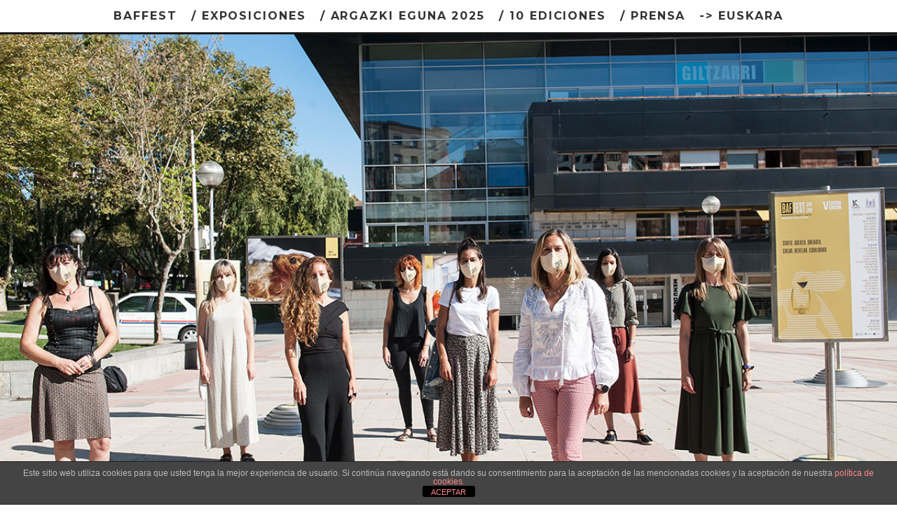

--- FILE ---
content_type: text/html; charset=UTF-8
request_url: https://baffest.eus/es/noticias/expo-crear-revelar-equilibrar/
body_size: 16448
content:
<!DOCTYPE html>
<html lang="es">
<head>
	<meta charset="UTF-8">
			<meta name="viewport" content="width=device-width, height=device-height, initial-scale=1.0, minimum-scale=1.0">
		<link rel="profile" href="http://gmpg.org/xfn/11">
	<meta name='robots' content='index, follow, max-image-preview:large, max-snippet:-1, max-video-preview:-1' />

	<!-- This site is optimized with the Yoast SEO plugin v26.8 - https://yoast.com/product/yoast-seo-wordpress/ -->
	<title>BAFFEST vuelve a la calle con “Crear. Revelar. Equilibrar.” &#8211; BAFFEST Barakaldo</title>
	<link rel="canonical" href="https://baffest.eus/es/noticias/expo-crear-revelar-equilibrar/" />
	<meta property="og:locale" content="es_ES" />
	<meta property="og:type" content="article" />
	<meta property="og:title" content="BAFFEST vuelve a la calle con “Crear. Revelar. Equilibrar.” &#8211; BAFFEST Barakaldo" />
	<meta property="og:description" content="Está compuesta por 10 imágenes de 10 fotógrafas distintas que han participado en alguna de las ediciones pasadas del Certamen de Fotógrafas Emergentes Vascas (2016-19). El Parque de Los Hermanos de Barakaldo acoge la muestra al aire libre del 9 al 30 de septiembre." />
	<meta property="og:url" content="https://baffest.eus/es/noticias/expo-crear-revelar-equilibrar/" />
	<meta property="og:site_name" content="BAFFEST Barakaldo" />
	<meta property="article:publisher" content="https://www.facebook.com/baffest/" />
	<meta property="article:published_time" content="2020-09-09T15:59:13+00:00" />
	<meta property="article:modified_time" content="2020-09-09T18:43:23+00:00" />
	<meta property="og:image" content="https://baffest.eus/es/wp-content/uploads/sites/2/2020/09/baffest_presentacion.jpg" />
	<meta property="og:image:width" content="1200" />
	<meta property="og:image:height" content="775" />
	<meta property="og:image:type" content="image/jpeg" />
	<meta name="author" content="hablasconalberto" />
	<meta name="twitter:card" content="summary_large_image" />
	<meta name="twitter:label1" content="Escrito por" />
	<meta name="twitter:data1" content="hablasconalberto" />
	<meta name="twitter:label2" content="Tiempo de lectura" />
	<meta name="twitter:data2" content="2 minutos" />
	<script type="application/ld+json" class="yoast-schema-graph">{"@context":"https://schema.org","@graph":[{"@type":"Article","@id":"https://baffest.eus/es/noticias/expo-crear-revelar-equilibrar/#article","isPartOf":{"@id":"https://baffest.eus/es/noticias/expo-crear-revelar-equilibrar/"},"author":{"name":"hablasconalberto","@id":"https://baffest.eus/es/#/schema/person/495adb5e56022cffe1a476b1ab9be916"},"headline":"BAFFEST vuelve a la calle con “Crear. Revelar. Equilibrar.”","datePublished":"2020-09-09T15:59:13+00:00","dateModified":"2020-09-09T18:43:23+00:00","mainEntityOfPage":{"@id":"https://baffest.eus/es/noticias/expo-crear-revelar-equilibrar/"},"wordCount":433,"publisher":{"@id":"https://baffest.eus/es/#organization"},"image":{"@id":"https://baffest.eus/es/noticias/expo-crear-revelar-equilibrar/#primaryimage"},"thumbnailUrl":"https://baffest.eus/es/wp-content/uploads/sites/2/2020/09/baffest_presentacion.jpg","articleSection":["Edición 2020"],"inLanguage":"es"},{"@type":"WebPage","@id":"https://baffest.eus/es/noticias/expo-crear-revelar-equilibrar/","url":"https://baffest.eus/es/noticias/expo-crear-revelar-equilibrar/","name":"BAFFEST vuelve a la calle con “Crear. Revelar. Equilibrar.” &#8211; BAFFEST Barakaldo","isPartOf":{"@id":"https://baffest.eus/es/#website"},"primaryImageOfPage":{"@id":"https://baffest.eus/es/noticias/expo-crear-revelar-equilibrar/#primaryimage"},"image":{"@id":"https://baffest.eus/es/noticias/expo-crear-revelar-equilibrar/#primaryimage"},"thumbnailUrl":"https://baffest.eus/es/wp-content/uploads/sites/2/2020/09/baffest_presentacion.jpg","datePublished":"2020-09-09T15:59:13+00:00","dateModified":"2020-09-09T18:43:23+00:00","breadcrumb":{"@id":"https://baffest.eus/es/noticias/expo-crear-revelar-equilibrar/#breadcrumb"},"inLanguage":"es","potentialAction":[{"@type":"ReadAction","target":["https://baffest.eus/es/noticias/expo-crear-revelar-equilibrar/"]}]},{"@type":"ImageObject","inLanguage":"es","@id":"https://baffest.eus/es/noticias/expo-crear-revelar-equilibrar/#primaryimage","url":"https://baffest.eus/es/wp-content/uploads/sites/2/2020/09/baffest_presentacion.jpg","contentUrl":"https://baffest.eus/es/wp-content/uploads/sites/2/2020/09/baffest_presentacion.jpg","width":1200,"height":775,"caption":"Baffest presentación"},{"@type":"BreadcrumbList","@id":"https://baffest.eus/es/noticias/expo-crear-revelar-equilibrar/#breadcrumb","itemListElement":[{"@type":"ListItem","position":1,"name":"Portada","item":"https://baffest.eus/es/"},{"@type":"ListItem","position":2,"name":"Noticias Baffest","item":"https://baffest.eus/es/noticias/"},{"@type":"ListItem","position":3,"name":"BAFFEST vuelve a la calle con “Crear. Revelar. Equilibrar.”"}]},{"@type":"WebSite","@id":"https://baffest.eus/es/#website","url":"https://baffest.eus/es/","name":"BAFFEST Barakaldo","description":"Festival de mujeres fotógrafas","publisher":{"@id":"https://baffest.eus/es/#organization"},"potentialAction":[{"@type":"SearchAction","target":{"@type":"EntryPoint","urlTemplate":"https://baffest.eus/es/?s={search_term_string}"},"query-input":{"@type":"PropertyValueSpecification","valueRequired":true,"valueName":"search_term_string"}}],"inLanguage":"es"},{"@type":"Organization","@id":"https://baffest.eus/es/#organization","name":"BAFFEST","url":"https://baffest.eus/es/","logo":{"@type":"ImageObject","inLanguage":"es","@id":"https://baffest.eus/es/#/schema/logo/image/","url":"https://baffest.eus/es/wp-content/uploads/sites/2/2025/05/cropped-baffest-10negro-01.png","contentUrl":"https://baffest.eus/es/wp-content/uploads/sites/2/2025/05/cropped-baffest-10negro-01.png","width":512,"height":512,"caption":"BAFFEST"},"image":{"@id":"https://baffest.eus/es/#/schema/logo/image/"},"sameAs":["https://www.facebook.com/baffest/","https://www.instagram.com/baffest.eus/","https://www.youtube.com/channel/UC9PTEie6rtYws4WD3egFEYw"]},{"@type":"Person","@id":"https://baffest.eus/es/#/schema/person/495adb5e56022cffe1a476b1ab9be916","name":"hablasconalberto","image":{"@type":"ImageObject","inLanguage":"es","@id":"https://baffest.eus/es/#/schema/person/image/","url":"https://secure.gravatar.com/avatar/6924997d4d74deaccebc633eb09cd55c3d42a3248c3559ce2188449dab2ec3f5?s=96&d=mm&r=g","contentUrl":"https://secure.gravatar.com/avatar/6924997d4d74deaccebc633eb09cd55c3d42a3248c3559ce2188449dab2ec3f5?s=96&d=mm&r=g","caption":"hablasconalberto"}}]}</script>
	<!-- / Yoast SEO plugin. -->


<link rel='dns-prefetch' href='//fonts.googleapis.com' />
<link rel="alternate" type="application/rss+xml" title="BAFFEST Barakaldo &raquo; Feed" href="https://baffest.eus/es/feed/" />
<link rel="alternate" type="application/rss+xml" title="BAFFEST Barakaldo &raquo; Feed de los comentarios" href="https://baffest.eus/es/comments/feed/" />
<link rel="alternate" title="oEmbed (JSON)" type="application/json+oembed" href="https://baffest.eus/es/wp-json/oembed/1.0/embed?url=https%3A%2F%2Fbaffest.eus%2Fes%2Fnoticias%2Fexpo-crear-revelar-equilibrar%2F" />
<link rel="alternate" title="oEmbed (XML)" type="text/xml+oembed" href="https://baffest.eus/es/wp-json/oembed/1.0/embed?url=https%3A%2F%2Fbaffest.eus%2Fes%2Fnoticias%2Fexpo-crear-revelar-equilibrar%2F&#038;format=xml" />
<style id='wp-img-auto-sizes-contain-inline-css' type='text/css'>
img:is([sizes=auto i],[sizes^="auto," i]){contain-intrinsic-size:3000px 1500px}
/*# sourceURL=wp-img-auto-sizes-contain-inline-css */
</style>
<style id='wp-emoji-styles-inline-css' type='text/css'>

	img.wp-smiley, img.emoji {
		display: inline !important;
		border: none !important;
		box-shadow: none !important;
		height: 1em !important;
		width: 1em !important;
		margin: 0 0.07em !important;
		vertical-align: -0.1em !important;
		background: none !important;
		padding: 0 !important;
	}
/*# sourceURL=wp-emoji-styles-inline-css */
</style>
<style id='wp-block-library-inline-css' type='text/css'>
:root{--wp-block-synced-color:#7a00df;--wp-block-synced-color--rgb:122,0,223;--wp-bound-block-color:var(--wp-block-synced-color);--wp-editor-canvas-background:#ddd;--wp-admin-theme-color:#007cba;--wp-admin-theme-color--rgb:0,124,186;--wp-admin-theme-color-darker-10:#006ba1;--wp-admin-theme-color-darker-10--rgb:0,107,160.5;--wp-admin-theme-color-darker-20:#005a87;--wp-admin-theme-color-darker-20--rgb:0,90,135;--wp-admin-border-width-focus:2px}@media (min-resolution:192dpi){:root{--wp-admin-border-width-focus:1.5px}}.wp-element-button{cursor:pointer}:root .has-very-light-gray-background-color{background-color:#eee}:root .has-very-dark-gray-background-color{background-color:#313131}:root .has-very-light-gray-color{color:#eee}:root .has-very-dark-gray-color{color:#313131}:root .has-vivid-green-cyan-to-vivid-cyan-blue-gradient-background{background:linear-gradient(135deg,#00d084,#0693e3)}:root .has-purple-crush-gradient-background{background:linear-gradient(135deg,#34e2e4,#4721fb 50%,#ab1dfe)}:root .has-hazy-dawn-gradient-background{background:linear-gradient(135deg,#faaca8,#dad0ec)}:root .has-subdued-olive-gradient-background{background:linear-gradient(135deg,#fafae1,#67a671)}:root .has-atomic-cream-gradient-background{background:linear-gradient(135deg,#fdd79a,#004a59)}:root .has-nightshade-gradient-background{background:linear-gradient(135deg,#330968,#31cdcf)}:root .has-midnight-gradient-background{background:linear-gradient(135deg,#020381,#2874fc)}:root{--wp--preset--font-size--normal:16px;--wp--preset--font-size--huge:42px}.has-regular-font-size{font-size:1em}.has-larger-font-size{font-size:2.625em}.has-normal-font-size{font-size:var(--wp--preset--font-size--normal)}.has-huge-font-size{font-size:var(--wp--preset--font-size--huge)}.has-text-align-center{text-align:center}.has-text-align-left{text-align:left}.has-text-align-right{text-align:right}.has-fit-text{white-space:nowrap!important}#end-resizable-editor-section{display:none}.aligncenter{clear:both}.items-justified-left{justify-content:flex-start}.items-justified-center{justify-content:center}.items-justified-right{justify-content:flex-end}.items-justified-space-between{justify-content:space-between}.screen-reader-text{border:0;clip-path:inset(50%);height:1px;margin:-1px;overflow:hidden;padding:0;position:absolute;width:1px;word-wrap:normal!important}.screen-reader-text:focus{background-color:#ddd;clip-path:none;color:#444;display:block;font-size:1em;height:auto;left:5px;line-height:normal;padding:15px 23px 14px;text-decoration:none;top:5px;width:auto;z-index:100000}html :where(.has-border-color){border-style:solid}html :where([style*=border-top-color]){border-top-style:solid}html :where([style*=border-right-color]){border-right-style:solid}html :where([style*=border-bottom-color]){border-bottom-style:solid}html :where([style*=border-left-color]){border-left-style:solid}html :where([style*=border-width]){border-style:solid}html :where([style*=border-top-width]){border-top-style:solid}html :where([style*=border-right-width]){border-right-style:solid}html :where([style*=border-bottom-width]){border-bottom-style:solid}html :where([style*=border-left-width]){border-left-style:solid}html :where(img[class*=wp-image-]){height:auto;max-width:100%}:where(figure){margin:0 0 1em}html :where(.is-position-sticky){--wp-admin--admin-bar--position-offset:var(--wp-admin--admin-bar--height,0px)}@media screen and (max-width:600px){html :where(.is-position-sticky){--wp-admin--admin-bar--position-offset:0px}}

/*# sourceURL=wp-block-library-inline-css */
</style><style id='wp-block-image-inline-css' type='text/css'>
.wp-block-image>a,.wp-block-image>figure>a{display:inline-block}.wp-block-image img{box-sizing:border-box;height:auto;max-width:100%;vertical-align:bottom}@media not (prefers-reduced-motion){.wp-block-image img.hide{visibility:hidden}.wp-block-image img.show{animation:show-content-image .4s}}.wp-block-image[style*=border-radius] img,.wp-block-image[style*=border-radius]>a{border-radius:inherit}.wp-block-image.has-custom-border img{box-sizing:border-box}.wp-block-image.aligncenter{text-align:center}.wp-block-image.alignfull>a,.wp-block-image.alignwide>a{width:100%}.wp-block-image.alignfull img,.wp-block-image.alignwide img{height:auto;width:100%}.wp-block-image .aligncenter,.wp-block-image .alignleft,.wp-block-image .alignright,.wp-block-image.aligncenter,.wp-block-image.alignleft,.wp-block-image.alignright{display:table}.wp-block-image .aligncenter>figcaption,.wp-block-image .alignleft>figcaption,.wp-block-image .alignright>figcaption,.wp-block-image.aligncenter>figcaption,.wp-block-image.alignleft>figcaption,.wp-block-image.alignright>figcaption{caption-side:bottom;display:table-caption}.wp-block-image .alignleft{float:left;margin:.5em 1em .5em 0}.wp-block-image .alignright{float:right;margin:.5em 0 .5em 1em}.wp-block-image .aligncenter{margin-left:auto;margin-right:auto}.wp-block-image :where(figcaption){margin-bottom:1em;margin-top:.5em}.wp-block-image.is-style-circle-mask img{border-radius:9999px}@supports ((-webkit-mask-image:none) or (mask-image:none)) or (-webkit-mask-image:none){.wp-block-image.is-style-circle-mask img{border-radius:0;-webkit-mask-image:url('data:image/svg+xml;utf8,<svg viewBox="0 0 100 100" xmlns="http://www.w3.org/2000/svg"><circle cx="50" cy="50" r="50"/></svg>');mask-image:url('data:image/svg+xml;utf8,<svg viewBox="0 0 100 100" xmlns="http://www.w3.org/2000/svg"><circle cx="50" cy="50" r="50"/></svg>');mask-mode:alpha;-webkit-mask-position:center;mask-position:center;-webkit-mask-repeat:no-repeat;mask-repeat:no-repeat;-webkit-mask-size:contain;mask-size:contain}}:root :where(.wp-block-image.is-style-rounded img,.wp-block-image .is-style-rounded img){border-radius:9999px}.wp-block-image figure{margin:0}.wp-lightbox-container{display:flex;flex-direction:column;position:relative}.wp-lightbox-container img{cursor:zoom-in}.wp-lightbox-container img:hover+button{opacity:1}.wp-lightbox-container button{align-items:center;backdrop-filter:blur(16px) saturate(180%);background-color:#5a5a5a40;border:none;border-radius:4px;cursor:zoom-in;display:flex;height:20px;justify-content:center;opacity:0;padding:0;position:absolute;right:16px;text-align:center;top:16px;width:20px;z-index:100}@media not (prefers-reduced-motion){.wp-lightbox-container button{transition:opacity .2s ease}}.wp-lightbox-container button:focus-visible{outline:3px auto #5a5a5a40;outline:3px auto -webkit-focus-ring-color;outline-offset:3px}.wp-lightbox-container button:hover{cursor:pointer;opacity:1}.wp-lightbox-container button:focus{opacity:1}.wp-lightbox-container button:focus,.wp-lightbox-container button:hover,.wp-lightbox-container button:not(:hover):not(:active):not(.has-background){background-color:#5a5a5a40;border:none}.wp-lightbox-overlay{box-sizing:border-box;cursor:zoom-out;height:100vh;left:0;overflow:hidden;position:fixed;top:0;visibility:hidden;width:100%;z-index:100000}.wp-lightbox-overlay .close-button{align-items:center;cursor:pointer;display:flex;justify-content:center;min-height:40px;min-width:40px;padding:0;position:absolute;right:calc(env(safe-area-inset-right) + 16px);top:calc(env(safe-area-inset-top) + 16px);z-index:5000000}.wp-lightbox-overlay .close-button:focus,.wp-lightbox-overlay .close-button:hover,.wp-lightbox-overlay .close-button:not(:hover):not(:active):not(.has-background){background:none;border:none}.wp-lightbox-overlay .lightbox-image-container{height:var(--wp--lightbox-container-height);left:50%;overflow:hidden;position:absolute;top:50%;transform:translate(-50%,-50%);transform-origin:top left;width:var(--wp--lightbox-container-width);z-index:9999999999}.wp-lightbox-overlay .wp-block-image{align-items:center;box-sizing:border-box;display:flex;height:100%;justify-content:center;margin:0;position:relative;transform-origin:0 0;width:100%;z-index:3000000}.wp-lightbox-overlay .wp-block-image img{height:var(--wp--lightbox-image-height);min-height:var(--wp--lightbox-image-height);min-width:var(--wp--lightbox-image-width);width:var(--wp--lightbox-image-width)}.wp-lightbox-overlay .wp-block-image figcaption{display:none}.wp-lightbox-overlay button{background:none;border:none}.wp-lightbox-overlay .scrim{background-color:#fff;height:100%;opacity:.9;position:absolute;width:100%;z-index:2000000}.wp-lightbox-overlay.active{visibility:visible}@media not (prefers-reduced-motion){.wp-lightbox-overlay.active{animation:turn-on-visibility .25s both}.wp-lightbox-overlay.active img{animation:turn-on-visibility .35s both}.wp-lightbox-overlay.show-closing-animation:not(.active){animation:turn-off-visibility .35s both}.wp-lightbox-overlay.show-closing-animation:not(.active) img{animation:turn-off-visibility .25s both}.wp-lightbox-overlay.zoom.active{animation:none;opacity:1;visibility:visible}.wp-lightbox-overlay.zoom.active .lightbox-image-container{animation:lightbox-zoom-in .4s}.wp-lightbox-overlay.zoom.active .lightbox-image-container img{animation:none}.wp-lightbox-overlay.zoom.active .scrim{animation:turn-on-visibility .4s forwards}.wp-lightbox-overlay.zoom.show-closing-animation:not(.active){animation:none}.wp-lightbox-overlay.zoom.show-closing-animation:not(.active) .lightbox-image-container{animation:lightbox-zoom-out .4s}.wp-lightbox-overlay.zoom.show-closing-animation:not(.active) .lightbox-image-container img{animation:none}.wp-lightbox-overlay.zoom.show-closing-animation:not(.active) .scrim{animation:turn-off-visibility .4s forwards}}@keyframes show-content-image{0%{visibility:hidden}99%{visibility:hidden}to{visibility:visible}}@keyframes turn-on-visibility{0%{opacity:0}to{opacity:1}}@keyframes turn-off-visibility{0%{opacity:1;visibility:visible}99%{opacity:0;visibility:visible}to{opacity:0;visibility:hidden}}@keyframes lightbox-zoom-in{0%{transform:translate(calc((-100vw + var(--wp--lightbox-scrollbar-width))/2 + var(--wp--lightbox-initial-left-position)),calc(-50vh + var(--wp--lightbox-initial-top-position))) scale(var(--wp--lightbox-scale))}to{transform:translate(-50%,-50%) scale(1)}}@keyframes lightbox-zoom-out{0%{transform:translate(-50%,-50%) scale(1);visibility:visible}99%{visibility:visible}to{transform:translate(calc((-100vw + var(--wp--lightbox-scrollbar-width))/2 + var(--wp--lightbox-initial-left-position)),calc(-50vh + var(--wp--lightbox-initial-top-position))) scale(var(--wp--lightbox-scale));visibility:hidden}}
/*# sourceURL=https://baffest.eus/es/wp-includes/blocks/image/style.min.css */
</style>
<style id='wp-block-list-inline-css' type='text/css'>
ol,ul{box-sizing:border-box}:root :where(.wp-block-list.has-background){padding:1.25em 2.375em}
/*# sourceURL=https://baffest.eus/es/wp-includes/blocks/list/style.min.css */
</style>
<style id='wp-block-paragraph-inline-css' type='text/css'>
.is-small-text{font-size:.875em}.is-regular-text{font-size:1em}.is-large-text{font-size:2.25em}.is-larger-text{font-size:3em}.has-drop-cap:not(:focus):first-letter{float:left;font-size:8.4em;font-style:normal;font-weight:100;line-height:.68;margin:.05em .1em 0 0;text-transform:uppercase}body.rtl .has-drop-cap:not(:focus):first-letter{float:none;margin-left:.1em}p.has-drop-cap.has-background{overflow:hidden}:root :where(p.has-background){padding:1.25em 2.375em}:where(p.has-text-color:not(.has-link-color)) a{color:inherit}p.has-text-align-left[style*="writing-mode:vertical-lr"],p.has-text-align-right[style*="writing-mode:vertical-rl"]{rotate:180deg}
/*# sourceURL=https://baffest.eus/es/wp-includes/blocks/paragraph/style.min.css */
</style>
<style id='global-styles-inline-css' type='text/css'>
:root{--wp--preset--aspect-ratio--square: 1;--wp--preset--aspect-ratio--4-3: 4/3;--wp--preset--aspect-ratio--3-4: 3/4;--wp--preset--aspect-ratio--3-2: 3/2;--wp--preset--aspect-ratio--2-3: 2/3;--wp--preset--aspect-ratio--16-9: 16/9;--wp--preset--aspect-ratio--9-16: 9/16;--wp--preset--color--black: #000000;--wp--preset--color--cyan-bluish-gray: #abb8c3;--wp--preset--color--white: #ffffff;--wp--preset--color--pale-pink: #f78da7;--wp--preset--color--vivid-red: #cf2e2e;--wp--preset--color--luminous-vivid-orange: #ff6900;--wp--preset--color--luminous-vivid-amber: #fcb900;--wp--preset--color--light-green-cyan: #7bdcb5;--wp--preset--color--vivid-green-cyan: #00d084;--wp--preset--color--pale-cyan-blue: #8ed1fc;--wp--preset--color--vivid-cyan-blue: #0693e3;--wp--preset--color--vivid-purple: #9b51e0;--wp--preset--gradient--vivid-cyan-blue-to-vivid-purple: linear-gradient(135deg,rgb(6,147,227) 0%,rgb(155,81,224) 100%);--wp--preset--gradient--light-green-cyan-to-vivid-green-cyan: linear-gradient(135deg,rgb(122,220,180) 0%,rgb(0,208,130) 100%);--wp--preset--gradient--luminous-vivid-amber-to-luminous-vivid-orange: linear-gradient(135deg,rgb(252,185,0) 0%,rgb(255,105,0) 100%);--wp--preset--gradient--luminous-vivid-orange-to-vivid-red: linear-gradient(135deg,rgb(255,105,0) 0%,rgb(207,46,46) 100%);--wp--preset--gradient--very-light-gray-to-cyan-bluish-gray: linear-gradient(135deg,rgb(238,238,238) 0%,rgb(169,184,195) 100%);--wp--preset--gradient--cool-to-warm-spectrum: linear-gradient(135deg,rgb(74,234,220) 0%,rgb(151,120,209) 20%,rgb(207,42,186) 40%,rgb(238,44,130) 60%,rgb(251,105,98) 80%,rgb(254,248,76) 100%);--wp--preset--gradient--blush-light-purple: linear-gradient(135deg,rgb(255,206,236) 0%,rgb(152,150,240) 100%);--wp--preset--gradient--blush-bordeaux: linear-gradient(135deg,rgb(254,205,165) 0%,rgb(254,45,45) 50%,rgb(107,0,62) 100%);--wp--preset--gradient--luminous-dusk: linear-gradient(135deg,rgb(255,203,112) 0%,rgb(199,81,192) 50%,rgb(65,88,208) 100%);--wp--preset--gradient--pale-ocean: linear-gradient(135deg,rgb(255,245,203) 0%,rgb(182,227,212) 50%,rgb(51,167,181) 100%);--wp--preset--gradient--electric-grass: linear-gradient(135deg,rgb(202,248,128) 0%,rgb(113,206,126) 100%);--wp--preset--gradient--midnight: linear-gradient(135deg,rgb(2,3,129) 0%,rgb(40,116,252) 100%);--wp--preset--font-size--small: 13px;--wp--preset--font-size--medium: 20px;--wp--preset--font-size--large: 36px;--wp--preset--font-size--x-large: 42px;--wp--preset--spacing--20: 0.44rem;--wp--preset--spacing--30: 0.67rem;--wp--preset--spacing--40: 1rem;--wp--preset--spacing--50: 1.5rem;--wp--preset--spacing--60: 2.25rem;--wp--preset--spacing--70: 3.38rem;--wp--preset--spacing--80: 5.06rem;--wp--preset--shadow--natural: 6px 6px 9px rgba(0, 0, 0, 0.2);--wp--preset--shadow--deep: 12px 12px 50px rgba(0, 0, 0, 0.4);--wp--preset--shadow--sharp: 6px 6px 0px rgba(0, 0, 0, 0.2);--wp--preset--shadow--outlined: 6px 6px 0px -3px rgb(255, 255, 255), 6px 6px rgb(0, 0, 0);--wp--preset--shadow--crisp: 6px 6px 0px rgb(0, 0, 0);}:where(.is-layout-flex){gap: 0.5em;}:where(.is-layout-grid){gap: 0.5em;}body .is-layout-flex{display: flex;}.is-layout-flex{flex-wrap: wrap;align-items: center;}.is-layout-flex > :is(*, div){margin: 0;}body .is-layout-grid{display: grid;}.is-layout-grid > :is(*, div){margin: 0;}:where(.wp-block-columns.is-layout-flex){gap: 2em;}:where(.wp-block-columns.is-layout-grid){gap: 2em;}:where(.wp-block-post-template.is-layout-flex){gap: 1.25em;}:where(.wp-block-post-template.is-layout-grid){gap: 1.25em;}.has-black-color{color: var(--wp--preset--color--black) !important;}.has-cyan-bluish-gray-color{color: var(--wp--preset--color--cyan-bluish-gray) !important;}.has-white-color{color: var(--wp--preset--color--white) !important;}.has-pale-pink-color{color: var(--wp--preset--color--pale-pink) !important;}.has-vivid-red-color{color: var(--wp--preset--color--vivid-red) !important;}.has-luminous-vivid-orange-color{color: var(--wp--preset--color--luminous-vivid-orange) !important;}.has-luminous-vivid-amber-color{color: var(--wp--preset--color--luminous-vivid-amber) !important;}.has-light-green-cyan-color{color: var(--wp--preset--color--light-green-cyan) !important;}.has-vivid-green-cyan-color{color: var(--wp--preset--color--vivid-green-cyan) !important;}.has-pale-cyan-blue-color{color: var(--wp--preset--color--pale-cyan-blue) !important;}.has-vivid-cyan-blue-color{color: var(--wp--preset--color--vivid-cyan-blue) !important;}.has-vivid-purple-color{color: var(--wp--preset--color--vivid-purple) !important;}.has-black-background-color{background-color: var(--wp--preset--color--black) !important;}.has-cyan-bluish-gray-background-color{background-color: var(--wp--preset--color--cyan-bluish-gray) !important;}.has-white-background-color{background-color: var(--wp--preset--color--white) !important;}.has-pale-pink-background-color{background-color: var(--wp--preset--color--pale-pink) !important;}.has-vivid-red-background-color{background-color: var(--wp--preset--color--vivid-red) !important;}.has-luminous-vivid-orange-background-color{background-color: var(--wp--preset--color--luminous-vivid-orange) !important;}.has-luminous-vivid-amber-background-color{background-color: var(--wp--preset--color--luminous-vivid-amber) !important;}.has-light-green-cyan-background-color{background-color: var(--wp--preset--color--light-green-cyan) !important;}.has-vivid-green-cyan-background-color{background-color: var(--wp--preset--color--vivid-green-cyan) !important;}.has-pale-cyan-blue-background-color{background-color: var(--wp--preset--color--pale-cyan-blue) !important;}.has-vivid-cyan-blue-background-color{background-color: var(--wp--preset--color--vivid-cyan-blue) !important;}.has-vivid-purple-background-color{background-color: var(--wp--preset--color--vivid-purple) !important;}.has-black-border-color{border-color: var(--wp--preset--color--black) !important;}.has-cyan-bluish-gray-border-color{border-color: var(--wp--preset--color--cyan-bluish-gray) !important;}.has-white-border-color{border-color: var(--wp--preset--color--white) !important;}.has-pale-pink-border-color{border-color: var(--wp--preset--color--pale-pink) !important;}.has-vivid-red-border-color{border-color: var(--wp--preset--color--vivid-red) !important;}.has-luminous-vivid-orange-border-color{border-color: var(--wp--preset--color--luminous-vivid-orange) !important;}.has-luminous-vivid-amber-border-color{border-color: var(--wp--preset--color--luminous-vivid-amber) !important;}.has-light-green-cyan-border-color{border-color: var(--wp--preset--color--light-green-cyan) !important;}.has-vivid-green-cyan-border-color{border-color: var(--wp--preset--color--vivid-green-cyan) !important;}.has-pale-cyan-blue-border-color{border-color: var(--wp--preset--color--pale-cyan-blue) !important;}.has-vivid-cyan-blue-border-color{border-color: var(--wp--preset--color--vivid-cyan-blue) !important;}.has-vivid-purple-border-color{border-color: var(--wp--preset--color--vivid-purple) !important;}.has-vivid-cyan-blue-to-vivid-purple-gradient-background{background: var(--wp--preset--gradient--vivid-cyan-blue-to-vivid-purple) !important;}.has-light-green-cyan-to-vivid-green-cyan-gradient-background{background: var(--wp--preset--gradient--light-green-cyan-to-vivid-green-cyan) !important;}.has-luminous-vivid-amber-to-luminous-vivid-orange-gradient-background{background: var(--wp--preset--gradient--luminous-vivid-amber-to-luminous-vivid-orange) !important;}.has-luminous-vivid-orange-to-vivid-red-gradient-background{background: var(--wp--preset--gradient--luminous-vivid-orange-to-vivid-red) !important;}.has-very-light-gray-to-cyan-bluish-gray-gradient-background{background: var(--wp--preset--gradient--very-light-gray-to-cyan-bluish-gray) !important;}.has-cool-to-warm-spectrum-gradient-background{background: var(--wp--preset--gradient--cool-to-warm-spectrum) !important;}.has-blush-light-purple-gradient-background{background: var(--wp--preset--gradient--blush-light-purple) !important;}.has-blush-bordeaux-gradient-background{background: var(--wp--preset--gradient--blush-bordeaux) !important;}.has-luminous-dusk-gradient-background{background: var(--wp--preset--gradient--luminous-dusk) !important;}.has-pale-ocean-gradient-background{background: var(--wp--preset--gradient--pale-ocean) !important;}.has-electric-grass-gradient-background{background: var(--wp--preset--gradient--electric-grass) !important;}.has-midnight-gradient-background{background: var(--wp--preset--gradient--midnight) !important;}.has-small-font-size{font-size: var(--wp--preset--font-size--small) !important;}.has-medium-font-size{font-size: var(--wp--preset--font-size--medium) !important;}.has-large-font-size{font-size: var(--wp--preset--font-size--large) !important;}.has-x-large-font-size{font-size: var(--wp--preset--font-size--x-large) !important;}
/*# sourceURL=global-styles-inline-css */
</style>

<style id='classic-theme-styles-inline-css' type='text/css'>
/*! This file is auto-generated */
.wp-block-button__link{color:#fff;background-color:#32373c;border-radius:9999px;box-shadow:none;text-decoration:none;padding:calc(.667em + 2px) calc(1.333em + 2px);font-size:1.125em}.wp-block-file__button{background:#32373c;color:#fff;text-decoration:none}
/*# sourceURL=/wp-includes/css/classic-themes.min.css */
</style>
<link rel='stylesheet' id='front-estilos-css' href='https://baffest.eus/es/wp-content/plugins/asesor-cookies-para-la-ley-en-espana/html/front/estilos.css?ver=6.9' type='text/css' media='all' />
<link rel='stylesheet' id='uaf_client_css-css' href='https://baffest.eus/es/wp-content/uploads/sites/2/useanyfont/uaf.css?ver=1764326758' type='text/css' media='all' />
<link rel='stylesheet' id='lets-review-api-css' href='https://baffest.eus/es/wp-content/plugins/lets-review/assets/css/style-api.min.css?ver=3.3.6' type='text/css' media='all' />
<link rel='stylesheet' id='codetipi-15zine-style-css' href='https://baffest.eus/es/wp-content/themes/15zine/assets/css/style.min.css?ver=3.3.9.8' type='text/css' media='all' />
<style id='codetipi-15zine-style-inline-css' type='text/css'>
.link-color-wrap > * > a,.link-color-wrap > * > ul a{ color: #1e1e1e;}.link-color-wrap > * > a:hover,.link-color-wrap > * > ul a:hover{ color: #555;}body{ color: #2e2e2e;}.site-footer{ color: #fff;}body{font-size:14px;font-weight:400;line-height:1.6;text-transform:none;}.excerpt{font-size:14px;font-weight:400;line-height:1.6;text-transform:none;}.preview-thumbnail .title, .preview-review .title{font-size:14px;font-weight:700;letter-spacing:0.1em;line-height:1.3;text-transform:uppercase;}.byline{font-size:10px;font-weight:700;letter-spacing:0.1em;line-height:1.3;text-transform:uppercase;}.tipi-button, .button__back__home{font-size:14px;font-weight:700;letter-spacing:0.1em;text-transform:uppercase;}.breadcrumbs{font-size:11px;font-weight:400;letter-spacing:0.1em;text-transform:none;}.secondary-menu-wrap{font-size:14px;font-weight:700;letter-spacing:0.1em;line-height:1;text-transform:uppercase;}.preview-slider.title-s .title{font-size:14px;font-weight:700;letter-spacing:0.1em;line-height:1.3;text-transform:uppercase;}.preview-slider.title-m .title{font-size:14px;font-weight:700;letter-spacing:0.1em;line-height:1.3;text-transform:uppercase;}.preview-slider.title-l .title{font-size:14px;font-weight:700;letter-spacing:0.1em;line-height:1.3;text-transform:uppercase;}.preview-slider.title-xl .title{font-size:14px;font-weight:700;letter-spacing:0.1em;line-height:1.3;text-transform:uppercase;}.preview-grid.title-s .title{font-size:14px;font-weight:700;letter-spacing:0.1em;line-height:1.3;text-transform:uppercase;}.preview-grid.title-m .title{font-size:14px;font-weight:700;letter-spacing:0.1em;line-height:1.3;text-transform:uppercase;}.preview-grid.title-l .title{font-size:14px;font-weight:700;letter-spacing:0.1em;line-height:1.3;text-transform:uppercase;}.preview-classic .title{font-size:14px;font-weight:700;letter-spacing:0.1em;line-height:1.3;text-transform:uppercase;}.preview-2 .title{font-size:14px;font-weight:700;letter-spacing:0.1em;line-height:1.3;text-transform:uppercase;}.entry-content blockquote, .entry-content .wp-block-pullquote p{font-size:18px;font-weight:400;line-height:1.5;text-transform:none;}.hero-wrap .caption, .gallery-block__wrap .caption{font-size:10px;font-weight:400;line-height:1.2;text-transform:none;}.main-navigation{font-size:14px;font-weight:700;letter-spacing:0.12em;line-height:1;text-transform:uppercase;}.hero-meta.tipi-s-typo .title{font-size:18px;font-weight:700;letter-spacing:0.1em;line-height:1.3;text-transform:uppercase;}.hero-meta.tipi-m-typo .title{font-size:18px;font-weight:700;letter-spacing:0.1em;line-height:1.3;text-transform:uppercase;}.hero-meta.tipi-l-typo .title{font-size:18px;font-weight:700;letter-spacing:0.1em;line-height:1.3;text-transform:uppercase;}.entry-content h1{font-size:18px;font-weight:700;letter-spacing:0.1em;line-height:1.3;text-transform:uppercase;}.entry-content h2{font-size:18px;font-weight:700;letter-spacing:0.1em;line-height:1.3;text-transform:uppercase;}.entry-content h3{font-size:14px;font-weight:700;letter-spacing:0.1em;line-height:1.3;text-transform:uppercase;}.entry-content h4{font-size:14px;font-weight:700;letter-spacing:0.1em;line-height:1.3;text-transform:uppercase;}.entry-content h5{font-size:14px;font-weight:700;letter-spacing:0.1em;line-height:1.3;text-transform:uppercase;}.widget-title{font-size:14px;font-weight:700;letter-spacing:0.1em;line-height:1.3;text-transform:uppercase;}.block-title-wrap .title{font-size:18px;font-weight:700;letter-spacing:0.1em;line-height:1.2;text-transform:uppercase;}.block-subtitle{font-size:15px;font-weight:700;letter-spacing:0.1em;line-height:1.3;text-transform:uppercase;}.preview-classic { padding-bottom: 30px; }.block-wrap-classic .block ~ .block .preview-1:first-child { padding-top: 30px; }.preview-thumbnail { padding-bottom: 20px; }.codetipi-15zine-widget .preview-thumbnail { padding-bottom: 15px; }.preview-classic{ border-bottom:1px dotted #f2f2f2;}.preview-classic { margin-bottom: 30px; }.block-wrap-bs-62 .block ~ .block, .block-wrap-classic .block ~ .block .preview-1:first-child { margin-top: 30px; }.block-wrap-classic .block ~ .block .preview-1:first-child{ border-top:1px dotted #f2f2f2;}.preview-classic { margin-bottom: 30px; }.block-wrap-bs-62 .block ~ .block, .block-wrap-classic .block ~ .block .preview-1:first-child { margin-top: 30px; }.preview-thumbnail{ border-bottom:1px dotted #f2f2f2;}.preview-thumbnail { margin-bottom: 20px; }.codetipi-15zine-widget .preview-thumbnail { margin-bottom: 15px; }.main-menu-logo img { width: 110px; }.mm-submenu-2 .mm-51 .menu-wrap > .sub-menu > li > a { color: #f2c231; }.cb-review-box .cb-bar .cb-overlay span { background: #f9db32; }.cb-review-box i { color: #f9db32; }.preview-slider.tile-overlay--1:after, .preview-slider.tile-overlay--2 .meta:after { opacity: 0.25; }.preview-grid.tile-overlay--1:after, .preview-grid.tile-overlay--2 .meta:after { opacity: 0.25; }.main-navigation-border { border-bottom-color: #161616; }.cb-mm-on.cb-menu-light #cb-nav-bar .cb-main-nav > li:hover, .cb-mm-on.cb-menu-dark #cb-nav-bar .cb-main-nav > li:hover { background: #222; }body, #respond, .cb-font-body, .font-b { font-family: 'Raleway',sans-serif; }h1, h2, h3, h4, h5, h6, .cb-font-header, .font-h, #bbp-user-navigation, .cb-byline, .product_meta, .price, .woocommerce-review-link, .cart_item, .cart-collaterals .cart_totals th { font-family: 'Montserrat',sans-serif }.main-menu > li > a, .main-menu-wrap .menu-icons > li > a {
		padding-top: 15px;
		padding-bottom: 15px;
	}.secondary-menu-wrap .menu-icons > li > a, .secondary-menu-wrap .secondary-menu > li > a {
		padding-top: 15px;
		padding-bottom: 15px;
	}.site-mob-header:not(.site-mob-header-11) .header-padding .logo-main-wrap, .site-mob-header:not(.site-mob-header-11) .header-padding .icons-wrap a, .site-mob-header-11 .header-padding {
		padding-top: 20px;
		padding-bottom: 20px;
	}.grid-spacing { border-top-width: 3px; }@media only screen and (min-width: 481px) {.block-wrap-slider:not(.block-wrap-51) .slider-spacing { margin-right: 3px;}.block--feature.block-wrap-slider .block-inner-style { padding-top: 3px;}}@media only screen and (min-width: 768px) {.grid-spacing { border-right-width: 3px; }.block-wrap-55 .slide { margin-right: 3px!important; }.block-wrap-grid:not(.block-wrap-81) .block { width: calc( 100% + 3px ); }.preview-slider.tile-overlay--1:hover:after, .preview-slider.tile-overlay--2.tile-overlay--gradient:hover:after, .preview-slider.tile-overlay--2:hover .meta:after { opacity: 0.75 ; }.preview-grid.tile-overlay--1:hover:after, .preview-grid.tile-overlay--2.tile-overlay--gradient:hover:after, .preview-grid.tile-overlay--2:hover .meta:after { opacity: 0.75 ; }}@media only screen and (min-width: 1020px) {.site-header .header-padding {
		padding-top: 40px;
		padding-bottom: 40px;
	}body{font-size:18px;}.excerpt{font-size:16px;}.tipi-button, .button__back__home{font-size:12px;}.secondary-menu-wrap{font-size:12px;}.preview-slider.title-s .title{font-size:16px;}.preview-slider.title-m .title{font-size:16px;}.preview-slider.title-l .title{font-size:32px;}.preview-slider.title-xl .title{font-size:38px;}.preview-grid.title-s .title{font-size:16px;}.preview-grid.title-m .title{font-size:16px;}.preview-grid.title-l .title{font-size:32px;}.preview-classic .title{font-size:20px;}.preview-2 .title{font-size:22px;}.entry-content blockquote, .entry-content .wp-block-pullquote p{font-size:30px;}.main-navigation{font-size:16px;}.hero-meta.tipi-s-typo .title{font-size:30px;}.hero-meta.tipi-m-typo .title{font-size:40px;}.hero-meta.tipi-l-typo .title{font-size:50px;}.entry-content h1{font-size:50px;}.entry-content h2{font-size:30px;}.entry-content h3{font-size:24px;}.entry-content h4{font-size:20px;}.entry-content h5{font-size:18px;}.widget-title{font-size:20px;}.block-title-wrap .title{font-size:36px;}}
/*# sourceURL=codetipi-15zine-style-inline-css */
</style>
<link rel='stylesheet' id='codetipi-15zine-fonts-css' href='https://fonts.googleapis.com/css?family=Montserrat%3A400%2C700%7CRaleway%3A400%2C700&#038;subset=latin%2Clatin-ext&#038;display=swap' type='text/css' media='all' />
<link rel='stylesheet' id='swipebox-css' href='https://baffest.eus/es/wp-content/themes/15zine/assets/css/swipebox.min.css?ver=1.4.4' type='text/css' media='all' />
<link rel='stylesheet' id='mm-compiled-options-mobmenu-css' href='https://baffest.eus/es/wp-content/uploads/sites/2/dynamic-mobmenu.css?ver=2.8.8-195' type='text/css' media='all' />
<link rel='stylesheet' id='mm-google-webfont-dosis-css' href='//fonts.googleapis.com/css?family=Dosis%3Ainherit%2C400&#038;subset=latin%2Clatin-ext&#038;ver=6.9' type='text/css' media='all' />
<link rel='stylesheet' id='login-with-ajax-css' href='https://baffest.eus/es/wp-content/plugins/login-with-ajax/templates/login-with-ajax.min.css?ver=4.5.1' type='text/css' media='all' />
<style id='kadence-blocks-global-variables-inline-css' type='text/css'>
:root {--global-kb-font-size-sm:clamp(0.8rem, 0.73rem + 0.217vw, 0.9rem);--global-kb-font-size-md:clamp(1.1rem, 0.995rem + 0.326vw, 1.25rem);--global-kb-font-size-lg:clamp(1.75rem, 1.576rem + 0.543vw, 2rem);--global-kb-font-size-xl:clamp(2.25rem, 1.728rem + 1.63vw, 3rem);--global-kb-font-size-xxl:clamp(2.5rem, 1.456rem + 3.26vw, 4rem);--global-kb-font-size-xxxl:clamp(2.75rem, 0.489rem + 7.065vw, 6rem);}:root {--global-palette1: #3182CE;--global-palette2: #2B6CB0;--global-palette3: #1A202C;--global-palette4: #2D3748;--global-palette5: #4A5568;--global-palette6: #718096;--global-palette7: #EDF2F7;--global-palette8: #F7FAFC;--global-palette9: #ffffff;}
/*# sourceURL=kadence-blocks-global-variables-inline-css */
</style>
<link rel='stylesheet' id='cssmobmenu-icons-css' href='https://baffest.eus/es/wp-content/plugins/mobile-menu/includes/css/mobmenu-icons.css?ver=6.9' type='text/css' media='all' />
<link rel='stylesheet' id='cssmobmenu-css' href='https://baffest.eus/es/wp-content/plugins/mobile-menu/includes/css/mobmenu.css?ver=2.8.8' type='text/css' media='all' />
<script type="text/javascript" src="https://baffest.eus/es/wp-includes/js/jquery/jquery.min.js?ver=3.7.1" id="jquery-core-js"></script>
<script type="text/javascript" src="https://baffest.eus/es/wp-includes/js/jquery/jquery-migrate.min.js?ver=3.4.1" id="jquery-migrate-js"></script>
<script type="text/javascript" id="front-principal-js-extra">
/* <![CDATA[ */
var cdp_cookies_info = {"url_plugin":"https://baffest.eus/es/wp-content/plugins/asesor-cookies-para-la-ley-en-espana/plugin.php","url_admin_ajax":"https://baffest.eus/es/wp-admin/admin-ajax.php"};
//# sourceURL=front-principal-js-extra
/* ]]> */
</script>
<script type="text/javascript" src="https://baffest.eus/es/wp-content/plugins/asesor-cookies-para-la-ley-en-espana/html/front/principal.js?ver=6.9" id="front-principal-js"></script>
<script type="text/javascript" id="login-with-ajax-js-extra">
/* <![CDATA[ */
var LWA = {"ajaxurl":"https://baffest.eus/es/wp-admin/admin-ajax.php","off":""};
//# sourceURL=login-with-ajax-js-extra
/* ]]> */
</script>
<script type="text/javascript" src="https://baffest.eus/es/wp-content/plugins/login-with-ajax/templates/login-with-ajax.min.js?ver=4.5.1" id="login-with-ajax-js"></script>
<script type="text/javascript" src="https://baffest.eus/es/wp-content/plugins/mobile-menu/includes/js/mobmenu.js?ver=2.8.8" id="mobmenujs-js"></script>
<link rel="https://api.w.org/" href="https://baffest.eus/es/wp-json/" /><link rel="alternate" title="JSON" type="application/json" href="https://baffest.eus/es/wp-json/wp/v2/posts/469" /><link rel="EditURI" type="application/rsd+xml" title="RSD" href="https://baffest.eus/es/xmlrpc.php?rsd" />
<meta name="generator" content="WordPress 6.9" />
<link rel='shortlink' href='https://baffest.eus/es/?p=469' />
<link rel="preload" type="font/woff2" as="font" href="https://baffest.eus/es/wp-content/themes/15zine/assets/css/15zine/codetipi-15zine.woff2?9oa0lg" crossorigin><link rel="dns-prefetch" href="//fonts.googleapis.com"><link rel="preconnect" href="https://fonts.gstatic.com/" crossorigin><link rel="icon" href="https://baffest.eus/es/wp-content/uploads/sites/2/2025/05/cropped-baffest-10negro-01-32x32.png" sizes="32x32" />
<link rel="icon" href="https://baffest.eus/es/wp-content/uploads/sites/2/2025/05/cropped-baffest-10negro-01-192x192.png" sizes="192x192" />
<link rel="apple-touch-icon" href="https://baffest.eus/es/wp-content/uploads/sites/2/2025/05/cropped-baffest-10negro-01-180x180.png" />
<meta name="msapplication-TileImage" content="https://baffest.eus/es/wp-content/uploads/sites/2/2025/05/cropped-baffest-10negro-01-270x270.png" />
<style id='codetipi-15zine-mm-style-inline-css' type='text/css'>

			.main-menu-bar-color-1 .main-menu .mm-color.menu-item-2645.active > a,
			.main-menu-bar-color-1.mm-ani-0 .main-menu .mm-color.menu-item-2645:hover > a,
			.main-menu-bar-color-1 .main-menu .current-menu-item.menu-item-2645 > a
			{ background: #222; }.main-navigation .menu-item-2645 .menu-wrap > * { border-top-color: #222!important; }

			.main-menu-bar-color-1 .main-menu .mm-color.menu-item-2728.active > a,
			.main-menu-bar-color-1.mm-ani-0 .main-menu .mm-color.menu-item-2728:hover > a,
			.main-menu-bar-color-1 .main-menu .current-menu-item.menu-item-2728 > a
			{ background: #222; }.main-navigation .menu-item-2728 .menu-wrap > * { border-top-color: #222!important; }

			.main-menu-bar-color-1 .main-menu .mm-color.menu-item-2888.active > a,
			.main-menu-bar-color-1.mm-ani-0 .main-menu .mm-color.menu-item-2888:hover > a,
			.main-menu-bar-color-1 .main-menu .current-menu-item.menu-item-2888 > a
			{ background: #222; }.main-navigation .menu-item-2888 .menu-wrap > * { border-top-color: #222!important; }

			.main-menu-bar-color-1 .main-menu .mm-color.menu-item-2878.active > a,
			.main-menu-bar-color-1.mm-ani-0 .main-menu .mm-color.menu-item-2878:hover > a,
			.main-menu-bar-color-1 .main-menu .current-menu-item.menu-item-2878 > a
			{ background: #222; }.main-navigation .menu-item-2878 .menu-wrap > * { border-top-color: #222!important; }

			.main-menu-bar-color-1 .main-menu .mm-color.menu-item-2758.active > a,
			.main-menu-bar-color-1.mm-ani-0 .main-menu .mm-color.menu-item-2758:hover > a,
			.main-menu-bar-color-1 .main-menu .current-menu-item.menu-item-2758 > a
			{ background: #222; }.main-navigation .menu-item-2758 .menu-wrap > * { border-top-color: #222!important; }

			.main-menu-bar-color-1 .main-menu .mm-color.menu-item-2646.active > a,
			.main-menu-bar-color-1.mm-ani-0 .main-menu .mm-color.menu-item-2646:hover > a,
			.main-menu-bar-color-1 .main-menu .current-menu-item.menu-item-2646 > a
			{ background: #222; }.main-navigation .menu-item-2646 .menu-wrap > * { border-top-color: #222!important; }
/*# sourceURL=codetipi-15zine-mm-style-inline-css */
</style>
</head>
<body class="wp-singular post-template-default single single-post postid-469 single-format-standard wp-custom-logo wp-theme-15zine mob-fi-tall  cb-body-light cb-footer-dark body-mob-header-1 site-mob-menu-a-4 site-mob-menu-1 mm-submenu-2 mob-menu-slideout">
			<div id="cb-outer-container" class="site">
		<header id="mobhead" class="site-header-block site-mob-header tipi-l-0 site-mob-header-1 sticky-menu-1 sticky-top site-skin-2"><div class="bg-area header-padding tipi-row side-spacing tipi-vertical-c">
	<ul class="menu-left icons-wrap tipi-vertical-c">
		<li class="codetipi-15zine-icon vertical-c"><a href="#" class="mob-tr-open" data-target="slide-menu"><i class="codetipi-15zine-i-menu" aria-hidden="true"></i></a></li>	</ul>
	<div class="logo-main-wrap logo-mob-wrap">
			</div>
	<ul class="menu-right icons-wrap tipi-vertical-c">
					</ul>
</div>
</header><!-- .site-mob-header --><div id="mob-line" class="tipi-l-0"></div>		<div id="cb-container" class="site-inner container clearfix">
	<div id="cb-top-menu" class="secondary-menu-wrap cb-font-header tipi-m-0-down clearfix site-skin-2">
		<div class="cb-top-menu-wrap tipi-flex side-spacing wrap">
			<ul class="menu-icons tipi-flex-eq-height"></ul>		</div>
	</div>
	<header id="masthead" class="site-header-block site-header clearfix site-header-2 header-skin-1 site-img-1 mm-ani-1 mm-skin-2 main-menu-skin-1 main-menu-width-3 main-menu-bar-color-1 logo-only-when-stuck main-menu-c"><div class="bg-area">
		<div class="background"></div></div>
</header><!-- .site-header --><div id="header-line"></div><nav id="cb-nav-bar" class="main-navigation cb-nav-bar-wrap nav-bar tipi-m-0-down clearfix site-skin-1 mm-ani-1 mm-skin-2 main-menu-bar-color-1 sticky-top sticky-menu sticky-menu-1 logo-only-when-stuck main-menu-c">
	<div class="menu-bg-area main-navigation-border">
		<div id="cb-main-menu" class="main-menu-wrap cb-nav-bar-wrap clearfix cb-font-header main-nav-wrap vertical-c side-spacing wrap">
			<div class="logo-menu-wrap logo-menu-wrap-placeholder"></div>			<ul id="menu-main-menu" class="main-menu nav cb-main-nav main-nav clearfix tipi-flex horizontal-menu">
				<li id="menu-item-2645" class="menu-item menu-item-type-post_type menu-item-object-page menu-item-home dropper standard-drop menu-item-2645"><a href="https://baffest.eus/es/">BAFFEST</a></li>
<li id="menu-item-2728" class="menu-item menu-item-type-custom menu-item-object-custom dropper drop-it mm-art mm-wrap-2 mm-wrap menu-item-2728"><a href="https://baffest.eus/es/exposiciones/">/ Exposiciones</a></li>
<li id="menu-item-2888" class="menu-item menu-item-type-post_type menu-item-object-page dropper drop-it mm-art mm-wrap-2 mm-wrap menu-item-2888"><a href="https://baffest.eus/es/argazki-eguna-baffest-2025/">/ Argazki Eguna 2025</a></li>
<li id="menu-item-2878" class="menu-item menu-item-type-post_type menu-item-object-page dropper drop-it mm-art mm-wrap-2 mm-wrap menu-item-2878"><a href="https://baffest.eus/es/10-ediciones/">/ 10 ediciones</a></li>
<li id="menu-item-2758" class="menu-item menu-item-type-post_type menu-item-object-page dropper drop-it mm-art mm-wrap-2 mm-wrap menu-item-2758"><a href="https://baffest.eus/es/prensa/">/ PRENSA</a></li>
<li id="menu-item-2646" class="menu-item menu-item-type-custom menu-item-object-custom dropper standard-drop menu-item-2646"><a href="https://baffest.eus/">-> Euskara</a></li>
			</ul>
			<ul class="menu-icons horizontal-menu tipi-flex-eq-height">
											</ul>
		</div>
	</div>
</nav>
<div id="cb-content" class="content-area clearfix">
	<div class="post-wrap clearfix title-beneath-c hero-l sidebar-off hero-core-24 post-469 post type-post status-publish format-standard has-post-thumbnail hentry category-edicion-2020">
		<div class="hero-wrap cb-fis clearfix hero-24 cover-1 no-par"><div class="hero"><img width="1200" height="775" src="https://baffest.eus/es/wp-content/uploads/sites/2/2020/09/baffest_presentacion.jpg" class="flipboard-image wp-post-image" alt="Baffest presentación" decoding="async" fetchpriority="high" srcset="https://baffest.eus/es/wp-content/uploads/sites/2/2020/09/baffest_presentacion.jpg 1200w, https://baffest.eus/es/wp-content/uploads/sites/2/2020/09/baffest_presentacion-300x194.jpg 300w, https://baffest.eus/es/wp-content/uploads/sites/2/2020/09/baffest_presentacion-1024x661.jpg 1024w, https://baffest.eus/es/wp-content/uploads/sites/2/2020/09/baffest_presentacion-768x496.jpg 768w" sizes="(max-width: 1200px) 100vw, 1200px" /></div></div><div class="meta-wrap hero-meta tipi-l-typo elements-design-1 clearfix wrap content-bg"><div class="meta"><div class="title-wrap"><h1 class="entry-title title flipboard-title">BAFFEST vuelve a la calle con “Crear. Revelar. Equilibrar.”</h1></div></div></div><!-- .meta-wrap -->		<div class="single-content contents-wrap wrap side-spacing content-bg clearfix article-layout-31">
			<div class="tipi-cols clearfix">
					<div id="main" class="cb-main main tipi-col tipi-xs-12 clearfix site-main main-block-wrap block-wrap tipi-m-8">
		<article>
									<div class="entry-content-wrap clearfix">
																					<div class="entry-content body-color clearfix link-color-wrap
								">
																										
<figure class="wp-block-image size-large"><img decoding="async" width="1024" height="661" src="https://baffest.eus/es/wp-content/uploads/sites/2/2020/09/baffest_presentacion-1024x661.jpg" alt="Baffest presentación" class="wp-image-479" srcset="https://baffest.eus/es/wp-content/uploads/sites/2/2020/09/baffest_presentacion-1024x661.jpg 1024w, https://baffest.eus/es/wp-content/uploads/sites/2/2020/09/baffest_presentacion-300x194.jpg 300w, https://baffest.eus/es/wp-content/uploads/sites/2/2020/09/baffest_presentacion-768x496.jpg 768w, https://baffest.eus/es/wp-content/uploads/sites/2/2020/09/baffest_presentacion.jpg 1200w" sizes="(max-width: 1024px) 100vw, 1024px" /><figcaption><em>Foto: Nuria González</em></figcaption></figure>



<p>«<em>Crear. Revelar. Equilibrar.</em>«, una exposición fotográfica <strong>retrospectiva del Certamen de Fotógrafas Emergentes Vascas</strong> que organiza BAFFEST, el <strong>festival urbano de mujeres fotógrafas</strong> que se celebra en Barakaldo impulsado por el Ayuntamiento de Barakaldo y organizado por Fotopop Producciones Culturales, se convierte en la antesala de la celebración del V Festival que tomará las calles de Barakaldo del 1 al 31 de octubre. </p>



<p>Son 10 las fotógrafas (ver abajo) seleccionadas para esta exposición como una parte del festival para seguir dando espacio a estas creadoras, que cuenta con la colaboración de Emakunde-Instituto Vasco de la Mujer y que podrá visitarse al aire libre en el Parque de Los Hermanos de la localidad anfitriona. Hasta allí se han acercado esta mañana la alcaldesa de Barakaldo, Amaia del Campo, y la fotógrafa Esther Camacho, quien participó en la edición de 2019, para presentar a los medios de comunicación los detalles de la muestra.</p>



<p>Ambas coinciden en que, como en todos los ámbitos de la sociedad, la fotografía&nbsp;ha sufrido también una evidente invisibilización y falta de presencia de las mujeres en las actividades asociadas a la misma: prensa gráfica, fotografía social, editorial o artística. Precisamente, BAFFEST nació en Barakaldo con el compromiso de crear un espacio que contribuyera a visibilizar y dar presencia a las mujeres fotógrafas en el ámbito de la fotografía artística y documental.</p><p></p>



<p>La alcaldesa de Barakaldo, Amaia del Campo, ha destacado que el de hoy “es otro de esos días especiales que estamos viviendo estas semanas, ya que después de los meses de pandemia, volvemos a reencontrarnos con otro de nuestros festivales más queridos, el festival de fotografía femenina BAFFEST”. Y ha añadido: “Crear. Revelar. Equilibrar. Este es el título de esta nueva exposición que recoge el trabajo de 10 fotógrafas que han formado parte de las anteriores ediciones de BAFFEST. Mujeres que nos han ayudado a dar visibilidad a la firma femenina en la fotografía, un mundo en el que las mujeres continuamos contando con muy poca presencia, tanto en prensa gráfica, fotografía social, editorial o artística. Esta exposición es un reconocimiento a todas esas mujeres que captan arte con sus objetivos; un agradecimiento a cuántas mujeres han colaborado con nosotros”.</p>



<ul class="wp-block-list"><li>Tamara López&nbsp;</li><li>Miriam Prado</li><li>Reyes Sedano</li><li>Sara Berasaluce&nbsp;</li><li>María Sánchez</li><li>Helena Cancelo</li><li>Inma Barrio</li><li>Asuntzi Martínez</li><li>Eli Garmendia</li><li>Esther Camacho</li></ul>
									</div>
			</div>

			<footer class="cb-article-footer entry-footer tipi-xs-12">
				<div class="cb-social-sharing cb-color-buttons cb-post-footer-block cb-on-color clearfix"><div class="cb-color-sharing-buttons"></div></div>			</footer>
		</article>
	</div>
				</div>
		</div>
			</div>
</div>
<footer id="cb-footer" class="site-footer">
			<div id="cb-widgets" class="cb-footer-x cb-footer-e wrap clearfix cb-site-padding">
							<div class="cb-one cb-column clearfix">
					<div id="custom_html-19" class="widget_text cb-footer-widget codetipi-15zine-widget clearfix widget_custom_html"><div class="textwidget custom-html-widget"><h1><class>
	Apoyan
</class></h1></div></div><div id="media_image-10" class="cb-footer-widget codetipi-15zine-widget clearfix widget_media_image"><a href="https://www.barakaldo.eus/portal/es/web/la-ciudad/la-ciudad"><img width="200" height="100" src="https://baffest.eus/es/wp-content/uploads/sites/2/2024/03/barakaldo2.jpg" class="image wp-image-2403 aligncenter attachment-200x100 size-200x100" alt="" style="max-width: 100%; height: auto;" decoding="async" srcset="https://baffest.eus/es/wp-content/uploads/sites/2/2024/03/barakaldo2.jpg 300w, https://baffest.eus/es/wp-content/uploads/sites/2/2024/03/barakaldo2-50x25.jpg 50w" sizes="(max-width: 200px) 100vw, 200px" /></a></div><div id="media_image-9" class="cb-footer-widget codetipi-15zine-widget clearfix widget_media_image"><a href="https://www.ihobe.eus/erronka-garbia-evento-sostenible"><img width="200" height="100" src="https://baffest.eus/es/wp-content/uploads/sites/2/2024/03/erronka2.jpg" class="image wp-image-2406 aligncenter attachment-200x100 size-200x100" alt="" style="max-width: 100%; height: auto;" decoding="async" srcset="https://baffest.eus/es/wp-content/uploads/sites/2/2024/03/erronka2.jpg 300w, https://baffest.eus/es/wp-content/uploads/sites/2/2024/03/erronka2-50x25.jpg 50w" sizes="(max-width: 200px) 100vw, 200px" /></a></div><div id="custom_html-20" class="widget_text cb-footer-widget codetipi-15zine-widget clearfix widget_custom_html"><div class="textwidget custom-html-widget"><h1 class="wp-block-heading has-white-color has-text-color has-link-color">Apoyan</h1></div></div><div id="media_image-11" class="cb-footer-widget codetipi-15zine-widget clearfix widget_media_image"><a href="https://www.euskadi.eus/gobierno-vasco/inicio/"><img width="200" height="100" src="https://baffest.eus/es/wp-content/uploads/sites/2/2024/03/gobierno-vasco2.jpg" class="image wp-image-2408 aligncenter attachment-200x100 size-200x100" alt="" style="max-width: 100%; height: auto;" decoding="async" srcset="https://baffest.eus/es/wp-content/uploads/sites/2/2024/03/gobierno-vasco2.jpg 300w, https://baffest.eus/es/wp-content/uploads/sites/2/2024/03/gobierno-vasco2-50x25.jpg 50w" sizes="(max-width: 200px) 100vw, 200px" /></a></div><div id="media_image-7" class="cb-footer-widget codetipi-15zine-widget clearfix widget_media_image"><a href="https://www.bizkaia.eus/es/inicio"><img width="200" height="100" src="https://baffest.eus/es/wp-content/uploads/sites/2/2024/03/bizkaia2.jpg" class="image wp-image-2404 aligncenter attachment-200x100 size-200x100" alt="" style="max-width: 100%; height: auto;" decoding="async" srcset="https://baffest.eus/es/wp-content/uploads/sites/2/2024/03/bizkaia2.jpg 300w, https://baffest.eus/es/wp-content/uploads/sites/2/2024/03/bizkaia2-50x25.jpg 50w" sizes="(max-width: 200px) 100vw, 200px" /></a></div>				</div>
														</div>
				<div class="cb-under-footer cb-column clearfix">
			<div id="custom_html-22" class="widget_text cb-footer-widget codetipi-15zine-widget clearfix widget_custom_html"><div class="textwidget custom-html-widget"><h1 class="wp-block-heading has-white-color has-text-color has-link-color">Apoyan</h1></div></div><div id="media_image-13" class="cb-footer-widget codetipi-15zine-widget clearfix widget_media_image"><a href="https://www.estudiosdurero.com/"><img width="190" height="95" src="https://baffest.eus/es/wp-content/uploads/sites/2/2024/03/durero2.jpg" class="image wp-image-2405 aligncenter attachment-190x95 size-190x95" alt="" style="max-width: 100%; height: auto;" decoding="async" srcset="https://baffest.eus/es/wp-content/uploads/sites/2/2024/03/durero2.jpg 300w, https://baffest.eus/es/wp-content/uploads/sites/2/2024/03/durero2-50x25.jpg 50w" sizes="(max-width: 190px) 100vw, 190px" /></a></div><div id="media_image-14" class="cb-footer-widget codetipi-15zine-widget clearfix widget_media_image"><a href="https://www.emakunde.euskadi.eus/inicio/"><img width="130" height="118" src="https://baffest.eus/es/wp-content/uploads/sites/2/2023/07/Logo-Emakunde-2021-300x272.jpeg" class="image wp-image-2153 aligncenter attachment-130x118 size-130x118" alt="" style="max-width: 100%; height: auto;" decoding="async" srcset="https://baffest.eus/es/wp-content/uploads/sites/2/2023/07/Logo-Emakunde-2021-300x272.jpeg 300w, https://baffest.eus/es/wp-content/uploads/sites/2/2023/07/Logo-Emakunde-2021-1024x927.jpeg 1024w, https://baffest.eus/es/wp-content/uploads/sites/2/2023/07/Logo-Emakunde-2021-768x696.jpeg 768w, https://baffest.eus/es/wp-content/uploads/sites/2/2023/07/Logo-Emakunde-2021-1536x1391.jpeg 1536w, https://baffest.eus/es/wp-content/uploads/sites/2/2023/07/Logo-Emakunde-2021-2048x1855.jpeg 2048w, https://baffest.eus/es/wp-content/uploads/sites/2/2023/07/Logo-Emakunde-2021-1600x1449.jpeg 1600w" sizes="(max-width: 130px) 100vw, 130px" /></a></div><div id="media_image-6" class="cb-footer-widget codetipi-15zine-widget clearfix widget_media_image"><h3 class="cb-footer-widget-title cb-widget-title widget-title title">Organiza</h3><a href="https://fotopop.eus/"><img width="175" height="88" src="https://baffest.eus/es/wp-content/uploads/sites/2/2024/03/fotopop2.jpg" class="image wp-image-2407 aligncenter attachment-175x88 size-175x88" alt="" style="max-width: 100%; height: auto;" decoding="async" srcset="https://baffest.eus/es/wp-content/uploads/sites/2/2024/03/fotopop2.jpg 300w, https://baffest.eus/es/wp-content/uploads/sites/2/2024/03/fotopop2-50x25.jpg 50w" sizes="(max-width: 175px) 100vw, 175px" /></a></div>		</div>
		</footer>
</div> <!-- end .site-inner -->
</div>
<div id="mob-menu-wrap" class="mob-menu-wrap mobile-navigation-dd tipi-l-0 site-skin-2 site-img-1">
	<div class="bg-area">
		<div class="content-wrap">
			<div class="content">
				<div class="logo-x-wrap tipi-flex vertical-c">
										<a href="#" class="mob-tr-close tipi-close-icon"><i class="codetipi-15zine-i-x" aria-hidden="true"></i></a>
				</div>
				<nav class="mobile-navigation mobile-navigation-1"><ul id="menu-mobile" class="menu-mobile vertical-menu"><li class="menu-item menu-item-type-post_type menu-item-object-page menu-item-home dropper standard-drop menu-item-2645"><a href="https://baffest.eus/es/">BAFFEST</a></li>
<li class="menu-item menu-item-type-custom menu-item-object-custom dropper standard-drop mm-art mm-wrap-2 mm-wrap menu-item-2728"><a href="https://baffest.eus/es/exposiciones/">/ Exposiciones</a></li>
<li class="menu-item menu-item-type-post_type menu-item-object-page dropper standard-drop mm-art mm-wrap-2 mm-wrap menu-item-2888"><a href="https://baffest.eus/es/argazki-eguna-baffest-2025/">/ Argazki Eguna 2025</a></li>
<li class="menu-item menu-item-type-post_type menu-item-object-page dropper standard-drop mm-art mm-wrap-2 mm-wrap menu-item-2878"><a href="https://baffest.eus/es/10-ediciones/">/ 10 ediciones</a></li>
<li class="menu-item menu-item-type-post_type menu-item-object-page dropper standard-drop mm-art mm-wrap-2 mm-wrap menu-item-2758"><a href="https://baffest.eus/es/prensa/">/ PRENSA</a></li>
<li class="menu-item menu-item-type-custom menu-item-object-custom dropper standard-drop menu-item-2646"><a href="https://baffest.eus/">-> Euskara</a></li>
</ul></nav><!-- .mobile-navigation -->				<ul class="menu-icons horizontal-menu">
									</ul>
			</div>
		</div>
		<div class="background"></div>	</div>
</div>
<div id="modal" class="modal-wrap inactive dark-overlay">
	<span class="tipi-overlay tipi-overlay-modal"></span>
	<div class="content tipi-vertical-c wrap">
		<div class="content-search search-form-wrap content-block tipi-xs-12 tipi-m-8">
			<form method="get" class="search tipi-flex" action="https://baffest.eus/es/">
	<input type="search" class="search-field font-h" placeholder="Buscar" value="" name="s" autocomplete="off" aria-label="search form">
	<button class="tipi-i-search-thin search-submit" type="submit" value="" aria-label="search"><i class="codetipi-15zine-i-search"></i></button>
</form>
			<div class="search-hints">
				<span class="search-hint">
					Type to search or hit ESC to close				</span>
			</div>
			<div class="content-found-wrap"><div class="content-found"></div><div class="button-wrap"><a class="search-all-results button-arrow-r button-arrow tipi-button" href="#"><span class="button-title">Ver todos los resultados</span><i class="codetipi-15zine-i-chevron-right"></i></a></div></div>		</div>
		<div class="content-lwa content-block site-img-1 site-skin-2">
					<div class="tipi-modal-bg bg-area">
									<div class="lwa-wrapper lwa-bones">
	<div class="lwa lwa-default pixelbones lwa-login" style='--avatar-size:60px; '>
				<form class="lwa-form" action="https://baffest.eus/es/wp-login.php?template=default" method="post">
												<div class="lwa-username input-field">
				<label for="lwa_user_login_81738">Nombre de usuario</label>
				<input type="text" name="log" id="lwa_user_login_81738" placeholder="Nombre de usuario" class="u-full-width">
			</div>
			<div class="lwa-password input-field">
				<label for="lwa_user_pass_81738">Contraseña</label>
				<input type="password" name="pwd" id="lwa_user_pass_81738" placeholder="Contraseña" class="u-full-width">
			</div>

			<div class="lwa-login_form">
											</div>

			<div class="grid-container submit">
				<div class="lwa-submit-button">
										<input type="submit" name="wp-submit" class="button-primary" value="Acceder" tabindex="100" >
					<input type="hidden" name="lwa_profile_link" value="1">
					<input type="hidden" name="login-with-ajax" value="login">
														</div>

				<div class="lwa-links">
																<label>
							<span class="label-body">Recuérdame</span>
							<input name="rememberme" type="checkbox" class="lwa-rememberme" value="forever" >
						</label>
																<a class="lwa-links-remember" href="https://baffest.eus/es/wp-login.php?action=lostpassword" title="Recupera tu contraseña perdida">¿Olvidaste la contraseña?</a>
																			</div>
			</div>
		</form>
					<form class="lwa-remember" action="https://baffest.eus/es/wp-login.php?action=lostpassword&#038;template=default" method="post" style="display:none;">
								<p class="lwa-title">Contraseña olvidada</p>
								<div class="lwa-remember-email input-field">
										<label for="lwa_user_remember_81738">Introduce tu nombre de usuario o correo electrónico</label>
					<input type="text" name="user_login" id="lwa_user_remember_81738" placeholder="Introduce tu nombre de usuario o correo electrónico">
				</div>
								<div class="lwa-submit-button">
					<input type="submit" value="Obtener nueva contraseña" class="button-primary">
					<a href="#" class="lwa-links-remember-cancel button">Cancelar</a>
					<input type="hidden" name="login-with-ajax" value="remember">
				</div>
			</form>
							</div>
</div>								<div class="background"></div>							</div>
				</div>
		<div class="content-custom content-block">
		</div>
	</div>
	<a href="#" class="close tipi-x-wrap tipi-x-outer"><i class="codetipi-15zine-i-x"></i></a>

</div>
<span id="tipi-overlay" class="tipi-overlay tipi-overlay-base tipi-overlay-dark"><a href="#" class="close tipi-x-wrap"><i class="codetipi-15zine-i-x"></i></a></span>
	<script type="speculationrules">
{"prefetch":[{"source":"document","where":{"and":[{"href_matches":"/es/*"},{"not":{"href_matches":["/es/wp-*.php","/es/wp-admin/*","/es/wp-content/uploads/sites/2/*","/es/wp-content/*","/es/wp-content/plugins/*","/es/wp-content/themes/15zine/*","/es/*\\?(.+)"]}},{"not":{"selector_matches":"a[rel~=\"nofollow\"]"}},{"not":{"selector_matches":".no-prefetch, .no-prefetch a"}}]},"eagerness":"conservative"}]}
</script>
<!-- HTML del pié de página -->
<div class="cdp-cookies-alerta  cdp-solapa-ocultar cdp-cookies-tema-gris">
	<div class="cdp-cookies-texto">
		<p style="font-size:12px !important;line-height:12px !important">Este sitio web utiliza cookies para que usted tenga la mejor experiencia de usuario. Si continúa navegando está dando su consentimiento para la aceptación de las mencionadas cookies y la aceptación de nuestra <a href="https://baffest.eus/es/politica-cookies/" style="font-size:12px !important;line-height:12px !important">política de cookies.</a>
		<a href="javascript:;" class="cdp-cookies-boton-cerrar">ACEPTAR</a> 
	</div>
	<a class="cdp-cookies-solapa">Aviso de cookies</a>
</div>
 <script>function loadScript(a){var b=document.getElementsByTagName("head")[0],c=document.createElement("script");c.type="text/javascript",c.src="https://tracker.metricool.com/app/resources/be.js",c.onreadystatechange=a,c.onload=a,b.appendChild(c)}loadScript(function(){beTracker.t({hash:'8270de3db6b74ccecb6aae35e6e1d1ff'})})</script><span id="lr-check"></span><script type="application/ld+json">{"@context": "http://schema.org",
	"@type": "WebPage",
	"name": "BAFFEST Barakaldo",
	"description": "Festival de mujeres fotógrafas","url": "https://baffest.eus/","datePublished": "2020-09-09T17:59:13+02:00","dateCreated": "2020-09-09T17:59:13+02:00","dateModified": "2020-09-09T20:43:23+02:00","potentialAction": {
	"@type": "SearchAction",
	"target": "https://baffest.eus/?s=&#123;search_term&#125;",
	"query-input": "required name=search_term"}}</script><div class="mobmenu-overlay"></div><div class="mob-menu-header-holder mobmenu"  data-menu-display="mob-menu-slideout" data-autoclose-submenus="1" data-open-icon="down-open" data-close-icon="up-open"><div class="mob-menu-logo-holder"><a href="https://baffest.eus/es" class="headertext"><img class="mob-standard-logo" height="0"  src="https://baffest.eus/es/wp-content/uploads/sites/2/2024/10/logo-baffest-rojo-2.jpg"  alt="BAFFEST Barakaldo"><img class="mob-retina-logo" src=""  alt="Logo Header Menu"></a></div><div class="mobmenur-container"><a href="#" class="mobmenu-right-bt mobmenu-trigger-action" data-panel-target="mobmenu-right-panel" aria-label="Right Menu Button"><i class="mob-icon-menu mob-menu-icon"></i><i class="mob-icon-cancel-1 mob-cancel-button"></i></a></div></div>				<div class="mobmenu-right-alignment mobmenu-panel mobmenu-right-panel  ">
				<a href="#" class="mobmenu-right-bt" aria-label="Right Menu Button"><i class="mob-icon-cancel-1 mob-cancel-button"></i></a>
					<div class="mobmenu-content">
			<div class="menu-menu-principal-container"><ul id="mobmenuright" class="wp-mobile-menu" role="menubar" aria-label="Main navigation for mobile devices"><li role="none"  class="menu-item menu-item-type-post_type menu-item-object-page menu-item-home dropper standard-drop menu-item-2645"><a href="https://baffest.eus/es/" role="menuitem" class="">BAFFEST</a></li><li role="none"  class="menu-item menu-item-type-custom menu-item-object-custom dropper standard-drop mm-art mm-wrap-2 mm-wrap menu-item-2728"><a href="https://baffest.eus/es/exposiciones/" role="menuitem" class="">/ Exposiciones</a></li><li role="none"  class="menu-item menu-item-type-post_type menu-item-object-page dropper standard-drop mm-art mm-wrap-2 mm-wrap menu-item-2888"><a href="https://baffest.eus/es/argazki-eguna-baffest-2025/" role="menuitem" class="">/ Argazki Eguna 2025</a></li><li role="none"  class="menu-item menu-item-type-post_type menu-item-object-page dropper standard-drop mm-art mm-wrap-2 mm-wrap menu-item-2878"><a href="https://baffest.eus/es/10-ediciones/" role="menuitem" class="">/ 10 ediciones</a></li><li role="none"  class="menu-item menu-item-type-post_type menu-item-object-page dropper standard-drop mm-art mm-wrap-2 mm-wrap menu-item-2758"><a href="https://baffest.eus/es/prensa/" role="menuitem" class="">/ PRENSA</a></li><li role="none"  class="menu-item menu-item-type-custom menu-item-object-custom dropper standard-drop menu-item-2646"><a href="https://baffest.eus/" role="menuitem" class="">-> Euskara</a></li></ul></div>
			</div><div class="mob-menu-right-bg-holder"></div></div>

		<script type="text/javascript" src="https://baffest.eus/es/wp-content/themes/15zine/assets/js/js.cookie.min.js?ver=3.3.9.8" id="js-cookie-js"></script>
<script type="text/javascript" src="https://baffest.eus/es/wp-content/themes/15zine/assets/js/swipebox.min.js?ver=1.4.4.1" id="swipebox-js"></script>
<script type="text/javascript" src="https://baffest.eus/es/wp-content/themes/15zine/assets/js/gsap/TweenLite.min.js?ver=1.20.5" id="tween-lite-js"></script>
<script type="text/javascript" src="https://baffest.eus/es/wp-content/themes/15zine/assets/js/gsap/CSSPlugin.min.js?ver=1.20.5" id="css-plugin-js"></script>
<script type="text/javascript" src="https://baffest.eus/es/wp-content/themes/15zine/assets/js/flickity.pkgd.min.js?ver=2.1.2" id="flickity-js"></script>
<script type="text/javascript" src="https://baffest.eus/es/wp-content/themes/15zine/assets/js/flickity-full-screen.min.js?ver=1.1.0" id="flickity-full-screen-js"></script>
<script type="text/javascript" src="https://baffest.eus/es/wp-content/themes/15zine/assets/js/flickity-fade.min.js?ver=1.0.0" id="flickity-fade-js"></script>
<script type="text/javascript" src="https://baffest.eus/es/wp-content/themes/15zine/assets/js/scrollmagic.min.js?ver=2.0.5" id="scroll-magic-js"></script>
<script type="text/javascript" src="https://baffest.eus/es/wp-content/themes/15zine/assets/js/sticky-kit.min.js?ver=2.2.3" id="sticky-kit-js"></script>
<script type="text/javascript" src="https://baffest.eus/es/wp-content/themes/15zine/assets/js/menu-aim.min.js?ver=1.9.0" id="menu-aim-js"></script>
<script type="text/javascript" id="codetipi-15zine-functions-js-extra">
/* <![CDATA[ */
var codetipi15zineJS = {"root":"https://baffest.eus/es/wp-json/codetipi-15zine/v1/","nonce":"87c1dc08b5","i18n":{"embedError":"There was a problem with your embed code. Please refer to the documentation for help.","loadMore":"Cargar m\u00e1s","noMore":"No More Content"},"args":{"path":"/es/","slider":"7000","disqus":false,"iplCached":true,"iplMob":true,"lazy":false,"lightbox":true,"pluginsUrl":"https://baffest.eus/es/wp-content/plugins","cookieDuration":90,"frontpage":false,"ipl":["lets-review/assets/js/functions.min.js"]},"qry":{"page":0,"name":"expo-crear-revelar-equilibrar","error":"","m":"","p":0,"post_parent":"","subpost":"","subpost_id":"","attachment":"","attachment_id":0,"pagename":"","page_id":0,"second":"","minute":"","hour":"","day":0,"monthnum":0,"year":0,"w":0,"category_name":"","tag":"","cat":"","tag_id":"","author":"","author_name":"","feed":"","tb":"","paged":0,"meta_key":"","meta_value":"","preview":"","s":"","sentence":"","title":"","fields":"all","menu_order":"","embed":"","category__in":[],"category__not_in":[],"category__and":[],"post__in":[],"post__not_in":[],"post_name__in":[],"tag__in":[],"tag__not_in":[],"tag__and":[],"tag_slug__in":[],"tag_slug__and":[],"post_parent__in":[],"post_parent__not_in":[],"author__in":[],"author__not_in":[],"search_columns":[],"ignore_sticky_posts":false,"suppress_filters":false,"cache_results":true,"update_post_term_cache":true,"update_menu_item_cache":false,"lazy_load_term_meta":true,"update_post_meta_cache":true,"post_type":"","posts_per_page":10,"nopaging":false,"comments_per_page":"50","no_found_rows":false,"order":"DESC"}};
//# sourceURL=codetipi-15zine-functions-js-extra
/* ]]> */
</script>
<script type="text/javascript" src="https://baffest.eus/es/wp-content/themes/15zine/assets/js/functions.min.js?ver=3.3.9.8" id="codetipi-15zine-functions-js"></script>
<script id="wp-emoji-settings" type="application/json">
{"baseUrl":"https://s.w.org/images/core/emoji/17.0.2/72x72/","ext":".png","svgUrl":"https://s.w.org/images/core/emoji/17.0.2/svg/","svgExt":".svg","source":{"concatemoji":"https://baffest.eus/es/wp-includes/js/wp-emoji-release.min.js?ver=6.9"}}
</script>
<script type="module">
/* <![CDATA[ */
/*! This file is auto-generated */
const a=JSON.parse(document.getElementById("wp-emoji-settings").textContent),o=(window._wpemojiSettings=a,"wpEmojiSettingsSupports"),s=["flag","emoji"];function i(e){try{var t={supportTests:e,timestamp:(new Date).valueOf()};sessionStorage.setItem(o,JSON.stringify(t))}catch(e){}}function c(e,t,n){e.clearRect(0,0,e.canvas.width,e.canvas.height),e.fillText(t,0,0);t=new Uint32Array(e.getImageData(0,0,e.canvas.width,e.canvas.height).data);e.clearRect(0,0,e.canvas.width,e.canvas.height),e.fillText(n,0,0);const a=new Uint32Array(e.getImageData(0,0,e.canvas.width,e.canvas.height).data);return t.every((e,t)=>e===a[t])}function p(e,t){e.clearRect(0,0,e.canvas.width,e.canvas.height),e.fillText(t,0,0);var n=e.getImageData(16,16,1,1);for(let e=0;e<n.data.length;e++)if(0!==n.data[e])return!1;return!0}function u(e,t,n,a){switch(t){case"flag":return n(e,"\ud83c\udff3\ufe0f\u200d\u26a7\ufe0f","\ud83c\udff3\ufe0f\u200b\u26a7\ufe0f")?!1:!n(e,"\ud83c\udde8\ud83c\uddf6","\ud83c\udde8\u200b\ud83c\uddf6")&&!n(e,"\ud83c\udff4\udb40\udc67\udb40\udc62\udb40\udc65\udb40\udc6e\udb40\udc67\udb40\udc7f","\ud83c\udff4\u200b\udb40\udc67\u200b\udb40\udc62\u200b\udb40\udc65\u200b\udb40\udc6e\u200b\udb40\udc67\u200b\udb40\udc7f");case"emoji":return!a(e,"\ud83e\u1fac8")}return!1}function f(e,t,n,a){let r;const o=(r="undefined"!=typeof WorkerGlobalScope&&self instanceof WorkerGlobalScope?new OffscreenCanvas(300,150):document.createElement("canvas")).getContext("2d",{willReadFrequently:!0}),s=(o.textBaseline="top",o.font="600 32px Arial",{});return e.forEach(e=>{s[e]=t(o,e,n,a)}),s}function r(e){var t=document.createElement("script");t.src=e,t.defer=!0,document.head.appendChild(t)}a.supports={everything:!0,everythingExceptFlag:!0},new Promise(t=>{let n=function(){try{var e=JSON.parse(sessionStorage.getItem(o));if("object"==typeof e&&"number"==typeof e.timestamp&&(new Date).valueOf()<e.timestamp+604800&&"object"==typeof e.supportTests)return e.supportTests}catch(e){}return null}();if(!n){if("undefined"!=typeof Worker&&"undefined"!=typeof OffscreenCanvas&&"undefined"!=typeof URL&&URL.createObjectURL&&"undefined"!=typeof Blob)try{var e="postMessage("+f.toString()+"("+[JSON.stringify(s),u.toString(),c.toString(),p.toString()].join(",")+"));",a=new Blob([e],{type:"text/javascript"});const r=new Worker(URL.createObjectURL(a),{name:"wpTestEmojiSupports"});return void(r.onmessage=e=>{i(n=e.data),r.terminate(),t(n)})}catch(e){}i(n=f(s,u,c,p))}t(n)}).then(e=>{for(const n in e)a.supports[n]=e[n],a.supports.everything=a.supports.everything&&a.supports[n],"flag"!==n&&(a.supports.everythingExceptFlag=a.supports.everythingExceptFlag&&a.supports[n]);var t;a.supports.everythingExceptFlag=a.supports.everythingExceptFlag&&!a.supports.flag,a.supports.everything||((t=a.source||{}).concatemoji?r(t.concatemoji):t.wpemoji&&t.twemoji&&(r(t.twemoji),r(t.wpemoji)))});
//# sourceURL=https://baffest.eus/es/wp-includes/js/wp-emoji-loader.min.js
/* ]]> */
</script>
</body>
</html> <!-- The End. what a ride! -->

--- FILE ---
content_type: text/css
request_url: https://baffest.eus/es/wp-content/uploads/sites/2/useanyfont/uaf.css?ver=1764326758
body_size: -71
content:
				@font-face {
					font-family: 'bebas';
					src: url('/es/wp-content/uploads/sites/2/useanyfont/7895Bebas.woff2') format('woff2'),
						url('/es/wp-content/uploads/sites/2/useanyfont/7895Bebas.woff') format('woff');
					font-weight: 400; font-style: normal; font-display: auto;
				}

				.bebas{font-family: 'bebas' !important;}

						h1, h2, h3, h4, h5, h6{
					font-family: 'bebas' !important;
				}
		